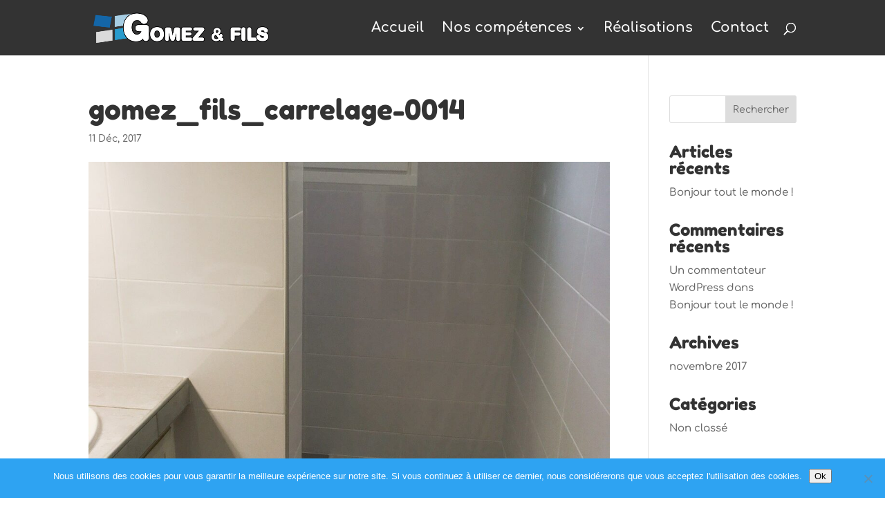

--- FILE ---
content_type: text/css
request_url: https://gomez-fils-carrelage.fr/wp-content/themes/Divi%20Child/style.css?ver=4.27.4
body_size: 5
content:
/*
Theme Name:     Thème enfant de Divi
Description:    Thème enfant de Divi par Simon DASQUE
Author:         Simon DASQUE du CETIR
Author URI:     https://www.cetir.net
Template:       Divi                         
Version:        0.1.0
*/

